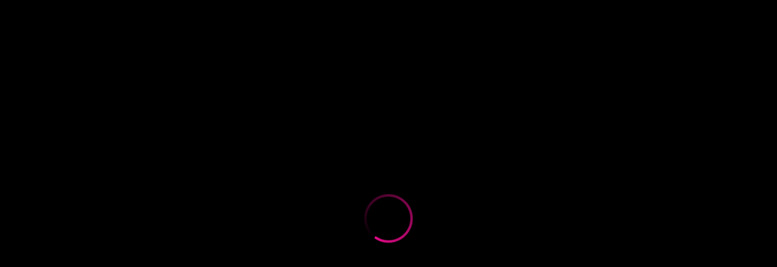

--- FILE ---
content_type: text/html; charset=utf-8
request_url: https://odysseus.ctc.ru/player/137/249852/?autoplay=1
body_size: 3527
content:
<!doctype html><html><head><meta charset="UTF-8"><meta name="viewport" content="width=device-width,initial-scale=1"><meta http-equiv="X-UA-Compatible" content="ie=edge"><title>HTML5 PLAYER</title><link rel="shortcut icon" href="/favicon.ico" type="image/x-icon"><script type="text/javascript">Object.fromEntries||(Object.fromEntries=function(e){return[...e].reduce((e,[r,t])=>(e[r]=t,e),{})})</script><script id="v_vigo_script" async src="https://api.vigo.ru/html5/Vigo.min.js"></script><script async src="https://yastatic.net/pcode/adfox/adfox-cookie-matching.js?owner_id=264443"></script><script type="text/javascript">!function(e,t,c,r,a,n,i){e[a]=e[a]||function(){(e[a].a=e[a].a||[]).push(arguments)},e[a].l=1*new Date,n=t.createElement(c),i=t.getElementsByTagName(c)[0],n.async=1,n.src="https://mc.yandex.ru/metrika/tag.js",i.parentNode.insertBefore(n,i)}(window,document,"script",0,"ym");const YMID= 46840146,WINK_YMID= null;YMID&&ym(YMID,"init",{defer:!1,clickmap:!0,trackLinks:!0,accurateTrackBounce:!0,webvisor:!0,trackHash:!0,triggerEvent:!0}),WINK_YMID&&ym(WINK_YMID,"init",{defer:!1,clickmap:!0,trackLinks:!0,accurateTrackBounce:!0})</script><script type="text/javascript">window.ENV= {"AD_FOX_OWNER_ID":"264443","DEBUG_MODE":false,"NODE_ENV":"production","APP_VERSION":"5.23.0-ya","LOG_LEVEL":"info","SIREN_HOST":"http://siren-app.ctc-prod:8000","WAYLAND_HOST":"http://wayland-app:8000","HORUS_SRC":"https://horus.ctc.ru","INDEXED_DB_LIMIT":3000,"IP":"3.145.210.84","SENTRY_EVENT_RATE":0.1,"SENTRY_DSN":"https://7a542a19e22740ed9f9a315c9a7280c9@sentry.ctcru.tech/2","CDN_HOSTNAME":"//mgf2-cdn-odysseus-static.ctc.ru","FAIRPLAY_CERT_ENDPOINT":"https://odysseus.ctc.ru/cert/fp/ctc.der","YMID":46840146,"WINK_YMID":null,"BE_PUBLIC_ENDPOINT":"https://api.more.tv","APP_STATIC_ENDPOINT":"//static.ctc.ru","LINKED_AUDIO_TRACKS_CONFIG_PATH":"/more/audio_tracks/config.json","WAYLAND_PUBLIC_HOST":"https://wayland.ctc.ru","WAYLAND_CTC_PUBLIC_HOST":"https://wayland.ctc.ru","CONTAINER_PATH":"/siren/files/thumbnails","SIREN_FILE_STORAGE_STATIC_URL":"https://static.ctc.ru"},window.ODYSSEUS_PLAYER_CONFIG= {"config":null,"playlist":null,"features":{"config_source":"WAYLAND_CTC","skin_theme_class":"CTC_LOVE","partner_id":137,"base":{"NEXT_EPISODE":"POSTMESSAGE","PREV_EPISODE":"POSTMESSAGE","SPLASH_SCREEN_VARIATION":null,"SUBSCRIPTION_TITLE":"","SUBSCRIPTION_PREVIEW":"FALSE","AUTOPLAY":"ON","ADV_CACHE_LOOKAHEAD":0,"ADV_CACHE_TIMEOUT":10000,"ADV_MAX_TIMELINE_OFFSET":null,"ADV_PLAY_WAIT_TIMEOUT":10000,"ADV_INTERSECTION_TIMEOUT":"180000","ADV_PAUSE_ROLL_ACTIVATE_TIMEOUT":null,"ADV_START_WARNING":"5000","CONTROLS":true,"DISABLE_BEHOLDER":false,"INFO_BAR_LOGO":false,"LOGO_LINK_TO_HOME":true,"TITLE_LINKS":false,"NEXT_EPISODE_AUTOPLAY":true,"NEXT_EPISODE_AUTOPLAY_SUGGEST":true,"RESTORE_SUBSCRIPTION":false,"SHARING":true,"SHOW_LOGO_CONTROL":false,"SUBSCRIPTION":false,"THUMBNAIL_LOGO":true,"ANDROID_APP_LINK":"","IOS_APP_LINK":"","ALLOW_FULLSCREEN":true,"PAK_FALLBACK_SRC":true,"FORCE_PUID_4":false,"SHOW_AD_NUMBER":true,"SENTRY_ENABLED":false,"TOKEN_UPDATE":false,"FEATURE_COMPLAIN":false,"HORUS_ENABLED":true,"YOUBORA_ENABLED":false,"ALLOW_STANDALONE":null,"AD_PAUSE_BANNER_PARAMS":"","AD_APP_ID":50,"DISCLAIMER_AGE_RESTRICTIONS":null,"TRIAL_SUGGESTION":null,"YA_CREATIVE_CONTROLS":true,"SERVICE_ID":6,"BE_ENDPOINT":"http://ctclove-app.ctclove-prod:80","RIDDLER_ENDPOINT":"https://ctclove.ru/riddler","LEGAL_NOTICES":true},"embedded":{"NEXT_EPISODE":"POSTMESSAGE","PREV_EPISODE":"POSTMESSAGE","SPLASH_SCREEN_VARIATION":null,"SUBSCRIPTION_TITLE":"Смотреть без рекламы","SUBSCRIPTION_PREVIEW":"FALSE","AUTOPLAY":"OFF","ADV_CACHE_LOOKAHEAD":0,"ADV_CACHE_TIMEOUT":10000,"ADV_MAX_TIMELINE_OFFSET":null,"ADV_PLAY_WAIT_TIMEOUT":10000,"ADV_INTERSECTION_TIMEOUT":null,"ADV_PAUSE_ROLL_ACTIVATE_TIMEOUT":null,"ADV_START_WARNING":"5000","CONTROLS":true,"DISABLE_BEHOLDER":false,"INFO_BAR_LOGO":true,"LOGO_LINK_TO_HOME":true,"TITLE_LINKS":true,"NEXT_EPISODE_AUTOPLAY":true,"NEXT_EPISODE_AUTOPLAY_SUGGEST":true,"RESTORE_SUBSCRIPTION":false,"SHARING":true,"SHOW_LOGO_CONTROL":false,"SUBSCRIPTION":false,"THUMBNAIL_LOGO":true,"ANDROID_APP_LINK":"","IOS_APP_LINK":"","ALLOW_FULLSCREEN":true,"PAK_FALLBACK_SRC":true,"FORCE_PUID_4":false,"SHOW_AD_NUMBER":true,"SENTRY_ENABLED":false,"TOKEN_UPDATE":false,"FEATURE_COMPLAIN":false,"HORUS_ENABLED":false,"YOUBORA_ENABLED":false,"ALLOW_STANDALONE":true,"AD_PAUSE_BANNER_PARAMS":"{\"p1\":\"csbtw\",\"p2\":\"fulf\",\"puid3\":\"187680\",\"puid5\":\"[PROJECT_ID]\",\"puid6\":\"[ADFOX_SEASON]\",\"puid8\":\"\",\"puid10\":\"1\",\"puid12\":\"186092\",\"puid13\": \"186102\",\"puid16\":\"[NUM_IN_PROJECT]\"}","AD_APP_ID":154,"DISCLAIMER_AGE_RESTRICTIONS":null,"TRIAL_SUGGESTION":null,"YA_CREATIVE_CONTROLS":true,"SERVICE_ID":6,"BE_ENDPOINT":"http://ctclove-app.ctclove-prod:80","RIDDLER_ENDPOINT":"https://ctclove.ru/riddler","LEGAL_NOTICES":true},"partner_description":"","partner_name":"","id":"5ede5aee80ff5a00196ae535"},"serviceTariffs":null,"trackInfo":{"domain":"ctclove.ru","project":{"title":"Ранетки","canonicalUrl":"/projects/serial/ranetki","morpheusId":9},"season":{"title":"6 Сезон","canonicalUrl":"/projects/serial/ranetki/6_sezon","morpheusId":41},"track":{"title":"46 серия","canonicalUrl":"/projects/serial/ranetki/6_sezon/46_seriya","thumbnailUrl":"/include/share/share.png","morpheusId":16957}},"subscription":null,"mediascopeCounter":null,"experiments":{"EXP_TEST1":{"value":"off","groups":["off","test","experiment"],"distribution":{"control":50,"test":50},"description":"ТЕСТОВЫЙ ЭКСПЕРИМЕНТ 1"},"EXP_TEST2":{"value":"off","groups":["off","test","experiment"],"distribution":{"control":50,"test":50},"description":"ТЕСТОВЫЙ ЭКСПЕРИМЕНТ 2"},"EXP_TEST3":{"value":"off","groups":["off","test","experiment"],"distribution":{"control":50,"test":50},"description":"ТЕСТОВЫЙ ЭМБЕДНЫЙ ЭКСПЕРИМЕНТ 3"},"EXP_TEST4":{"value":"off","groups":["off","test","experiment"],"distribution":{"control":50,"test":50},"description":"ТЕСТОВЫЙ ЭМБЕДНЫЙ ЭКСПЕРИМЕНТ 4"},"EXP_ACTI_73":{"value":"test","groups":["off","test","experiment"],"distribution":{"control":70,"test":30},"description":"[MOREFTACTI-73] изменить сценарий при клике на кнопку смотреть без рекламы (embedded)","embedType":"embedded"},"EXP_ACTI_269":{"value":"off","groups":["off","test","experiment"],"distribution":{"control":70,"test":30},"description":"[MOREFTACTI-269] персонализировать контент лендинга, если пользователь смотрит популярные AVOD проекты"},"EXP_ACTI_357":{"value":"off","groups":["off","test1","test2","test3","experiment"],"distribution":{"control":70,"test1":10,"test2":10,"test3":10},"description":"[odysseus][exp/embd] изменить дизайн кнопки “отключить рекламу” и поменять тексты","embedType":"embedded","partners":[]},"EXP_ACTI_374":{"value":"off","groups":["off","test1","test2","experiment"],"distribution":{"control":70,"test1":15,"test2":15},"description":"[MORREFTACTI-374] триал в подарок на экране плеера","embedType":"embedded"},"EXP_AB_MORE3953":{"description":"[MF-4131] Переделать вопрос \"Продолжить просмотр\"","embedType":"resource","partners":[],"value":"off","groups":["off","test1","test2","experiment"],"distribution":{"control":86,"test1":7,"test2":7}},"EXP_MOREFTACTI_225":{"description":"[MOREFTACTI-225] прерывание просмотра AVOD проекта, имитируя завершения бесплатного периода","embedType":"resource","partners":[],"value":"off","groups":["off","test1","experiment"],"distribution":{"control":95,"test1":5}},"EXP_MOREFTACTI_339":{"value":"off","groups":["off","test","experiment"],"distribution":{"control":90,"test":10},"description":"[MOREFTACTI-339] Ограничение возможностей плеера","embedType":"embedded","partners":[]},"EXP_MOREFTACTI_470":{"description":"[MOREFTACTI_470] - Таймер перед запуском рекламы","embedType":"all","partners":[],"value":"test1","groups":["off","test1","experiment"],"distribution":{"control":50,"test1":50}},"EXP_CTCBI-411":{"description":"отмена таймаута на запуск рекламы в следующем треке","embedType":"resource","partners":[1901],"value":"off","groups":["off","test","experiment"],"distribution":{"control":50,"test":50}}},"settings":{"beholderHostname":"beholder.domashniy.ru"},"nextAnnounce":null,"recommendWidget":null},window.CONTEXT= {"pak_partner_id":"137","pak_track_id":"249852","autoplay":"1"}</script><link href="//mgf2-cdn-odysseus-static.ctc.ru/static/css/vendors.b07fa0ae.css" rel="stylesheet"><link href="//mgf2-cdn-odysseus-static.ctc.ru/static/css/717.60e92e04.css" rel="stylesheet"><link href="//mgf2-cdn-odysseus-static.ctc.ru/static/css/app.3f71f1ee.css" rel="stylesheet"></head><body><div id="root"></div><noscript><div><img src="https://mc.yandex.ru/watch/46840146" style="position:absolute;left:-9999px" alt=""><img src="https://mc.yandex.ru/watch/94271651" style="position:absolute;left:-9999px" alt=""></div></noscript><script defer="defer" src="//mgf2-cdn-odysseus-static.ctc.ru/static/js/vendors.077b7025.player.js"></script><script defer="defer" src="//mgf2-cdn-odysseus-static.ctc.ru/static/js/app.c03b718c.player.js"></script></body></html>

--- FILE ---
content_type: image/svg+xml
request_url: https://mgf2-cdn-odysseus-static.ctc.ru/static/icons/sprite-da9f79be.svg
body_size: 11170
content:
<svg xmlns="http://www.w3.org/2000/svg" xmlns:xlink="http://www.w3.org/1999/xlink"><defs><style>
    .sprite-symbol-usage {display: none;}
    .sprite-symbol-usage:target {display: inline;}
  </style><symbol viewBox="0 0 11 7" id="connection-icon">
    <g fill="#FFF" fill-rule="evenodd">
        <path d="M1.656 3.194c-.078-.064-.15-.117-.216-.18L.39 2c3.112-2.657 7.106-2.581 10 0l-1.2 1.233c-2.5-1.918-5.014-1.913-7.534-.039z" />
        <path d="m8.525 3.855-1.23 1.216c-.556-.322-1.173-.553-1.864-.551a3.387 3.387 0 0 0-1.892.557l-1.2-1.259c1.44-1.413 4.694-1.407 6.186.037zM5.406 6.964 4.364 5.926c.454-.6 1.533-.613 2.117-.019L5.406 6.964z" />
    </g>
</symbol><symbol viewBox="0 0 10 7" id="connection-icon-bad">
    <g fill="#FFF" fill-rule="evenodd">
        <path d="M1.267 3.194c-.078-.064-.151-.117-.216-.18C.7 2.677.352 2.338 0 2 3.113-.657 7.107-.581 10 2L8.8 3.233C6.3 1.315 3.787 1.32 1.267 3.194z" opacity=".2" />
        <path d="m8.136 3.855-1.23 1.216c-.556-.322-1.173-.553-1.864-.551a3.387 3.387 0 0 0-1.892.557l-1.2-1.259c1.439-1.413 4.694-1.407 6.186.037z" opacity=".5" />
        <path d="M5.017 6.964 3.975 5.926c.454-.6 1.533-.613 2.117-.019L5.017 6.964z" />
    </g>
</symbol><symbol viewBox="0 0 14 11" id="connection-icon-reject">
    <g fill="none" fill-opacity=".6" fill-rule="evenodd">
        <g fill="#FFF" fill-rule="nonzero">
            <g>
                <g>
                    <g>
                        <path d="M11.554.397c.293-.218.71-.194.976.073.293.293.293.767 0 1.06l-.724.724c.808.454 1.546 1.02 2.194 1.675L7.007 11 5.04 9.02l-1.51 1.51-.084.073c-.293.218-.71.194-.976-.073-.293-.293-.293-.767 0-1.06l9-9zM7.007 1c.438 0 .87.029 1.292.085L2.711 6.673 0 3.943C1.79 2.125 4.269 1 7.007 1z" transform="translate(-164 -8) translate(-401) translate(565 6) translate(0 2)" />
                    </g>
                </g>
            </g>
        </g>
    </g>
</symbol><symbol viewBox="0 0 56 57" id="error_icon">
    <g fill="none" fill-rule="evenodd">
        <g fill="#8F8F8F" fill-rule="nonzero">
            <g>
                <g>
                    <g>
                        <g>
                            <path d="M38.5 7c3.222 0 5.833 2.612 5.833 5.833v17.5c0 3.222-2.611 5.834-5.833 5.834H5.833C2.612 36.167 0 33.555 0 30.333v-17.5C0 9.612 2.612 7 5.833 7H38.5zm0 3.5H5.833c-1.23 0-2.238.952-2.327 2.16l-.006.173v17.5c0 1.23.952 2.238 2.16 2.327l.173.007H38.5c1.23 0 2.238-.952 2.327-2.16l.006-.174v-17.5c0-1.23-.952-2.238-2.159-2.327L38.5 10.5z" transform="translate(-3410 -2923) translate(3142 2853) translate(86 70.5) translate(182) translate(5.833 9.333)" />
                            <path d="M34.167 0c1.104 0 2 .784 2 1.75 0 .913-.8 1.662-1.818 1.743l-.182.007h-24c-1.105 0-2-.783-2-1.75 0-.913.798-1.662 1.818-1.743L10.167 0h24zM18.479 14.25c.372.87.18 1.88-.484 2.555-.664.674-1.67.88-2.547.52-.875-.358-1.448-1.21-1.448-2.158-.005-1.277 1.022-2.32 2.299-2.333.947-.014 1.808.545 2.18 1.416zm-5.296 12.964c.57-.555 8.95-8.413 19.074-.054.473.399.548 1.102.166 1.59-.21.263-.528.417-.864.417-.255 0-.503-.092-.697-.258-8.562-7.064-15.383-.812-16.09-.125l-.05.05c-.205.211-.486.331-.78.331-.294 0-.576-.12-.78-.331-.435-.44-.438-1.147-.009-1.59zm15.95-14.38c.946-.014 1.807.545 2.18 1.416.371.87.18 1.88-.485 2.555-.663.674-1.67.88-2.546.52-.876-.358-1.449-1.21-1.449-2.158-.005-.615.235-1.205.666-1.643.431-.438 1.019-.686 1.633-.69z" transform="translate(-3410 -2923) translate(3142 2853) translate(86 70.5) translate(182) translate(5.833 9.333)" />
                        </g>
                    </g>
                </g>
            </g>
        </g>
    </g>
</symbol><symbol viewBox="0 0 56 57" id="error_invalid_streams_icon">
    <g fill="none" fill-rule="evenodd">
        <g>
            <g>
                <g>
                    <g>
                        <g>
                            <path fill="#979797" fill-rule="nonzero" d="M25 1.425c.502.291.92.71 1.21 1.212l19.9 34.372c.92 1.59.378 3.623-1.211 4.544-.506.293-1.081.447-1.666.447h-39.8C1.598 42 .11 40.511.11 38.675c0-.585.154-1.16.447-1.666l19.9-34.372c.92-1.59 2.954-2.132 4.543-1.212zm-2.532 4.721L4.605 37c-.277.478-.114 1.09.364 1.366.152.089.325.135.501.135h35.725c.553 0 1-.448 1-1 0-.176-.046-.349-.134-.501L24.199 6.146c-.277-.478-.889-.64-1.367-.364-.15.087-.277.213-.364.364z" transform="translate(-4597 -2486) translate(4329 2416) translate(86 70.5) translate(182) translate(4.667 5.833)" />
                            <path fill="#8F8F8F" d="M23.334 32.667c.96 0 1.75.781 1.75 1.76 0 .98-.79 1.74-1.75 1.74-.982 0-1.75-.761-1.75-1.74 0-.978.768-1.76 1.75-1.76zm0-16.334c1.288 0 2.333 1.072 2.333 2.395v.158c0 .06-.003.119-.006.175l-.816 11.4c-.042.587-.518 1.039-1.09 1.039h-.842c-.573 0-1.048-.452-1.091-1.039l-.815-11.4c-.004-.06-.007-.115-.007-.175v-.158c0-1.323 1.044-2.395 2.333-2.395z" transform="translate(-4597 -2486) translate(4329 2416) translate(86 70.5) translate(182) translate(4.667 5.833)" />
                        </g>
                    </g>
                </g>
            </g>
        </g>
    </g>
</symbol><symbol viewBox="0 0 56 57" id="error_network_icon">
    <g fill="none" fill-rule="evenodd">
        <g>
            <g>
                <g>
                    <g>
                        <g>
                            <path fill="#8F8F8F" d="M26.834 25.667c.96 0 1.75.781 1.75 1.76 0 .98-.79 1.74-1.75 1.74-.982 0-1.75-.761-1.75-1.74 0-.978.768-1.76 1.75-1.76zm0-16.334c1.288 0 2.333 1.072 2.333 2.395v.158c0 .06-.003.119-.006.175l-.816 11.4c-.042.587-.518 1.039-1.09 1.039h-.842c-.573 0-1.048-.452-1.091-1.039l-.815-11.4c-.004-.06-.007-.115-.007-.175v-.158c0-1.323 1.044-2.395 2.333-2.395z" transform="translate(-4597 -2073) translate(4329 1979) translate(86 94.5) translate(182) translate(.583 8.167)" />
                            <path stroke="#979797" stroke-width="3" d="M26.833 1.5c9.577 0 19.133 3.798 25.89 10.71h0L26.865 38.152 2.12 12.365C8.862 5.311 17.276 1.5 26.833 1.5z" transform="translate(-4597 -2073) translate(4329 1979) translate(86 94.5) translate(182) translate(.583 8.167)" />
                        </g>
                    </g>
                </g>
            </g>
        </g>
    </g>
</symbol><symbol viewBox="0 0 56 57" id="error_restriction_icon">
    <g fill="none" fill-rule="evenodd">
        <g stroke="#8F8F8F" stroke-width="3">
            <g>
                <g>
                    <g>
                        <g transform="translate(-2223 -2935) translate(1955 2853) translate(86 82.5) translate(182) translate(7 7)">
                            <circle cx="21" cy="21" r="19.5" />
                            <path d="M3.117 15.457c2.924-.158 4.683.13 5.278.864.892 1.1-2.551 3.203-2.714 5.891-.116 1.924 2.156 1.975 2.156 3.332 0 .905-1.006 2.809-3.019 5.712M23.418 1.92s.908 2.891.908 4.304c0 1.413-8.75 3.963-9.136 6.521-.387 2.558 3.27 4.73 2.533 6.819-.737 2.089-5.27.184-5.895 1.436-.626 1.252-.55 2.302.397 3.205.947.903 4.835.506 5.498 1.216.662.71.009 2.355-.607 3.177-.615.822-2.498 2.29-1.926 2.658.57.367 3.395-.004 4.888-.682 1.492-.678 3.114-1.87 4.248-1.529 1.134.342 1.227 3.631.453 4.789-.775 1.157-1.361 1.474-1.361 2.539 0 .71.454 1.568 1.36 2.576M32.88 6.417c-3.452 3.554-5.178 6.022-5.178 7.404 0 2.072 4.681.366 5.178 1.95.496 1.583-.784 3.614 0 4.062.523.3 2.783.688 6.78 1.167" />
                        </g>
                    </g>
                </g>
            </g>
        </g>
    </g>
</symbol><symbol viewBox="0 0 14 17" id="favorites-rounded-empty">
    <title>Rectangle 2</title>
    <g id="favorites-rounded-empty_Symbols" stroke="none" stroke-width="1" fill-rule="evenodd">
        <g id="favorites-rounded-empty_icons/24/favorites-add-new" transform="translate(-5.000000, -4.000000)" fill-rule="nonzero">
            <path fill="#fff" d="M16,4 C17.6568542,4 19,5.34314575 19,7 L19,19.4352288 C19,20.2636559 18.3284271,20.9352288 17.5,20.9352288 C17.2423947,20.9352288 16.9891306,20.868886 16.7646081,20.7425921 L12.4902612,18.3382719 C12.1858477,18.1670393 11.8141523,18.1670393 11.5097388,18.3382719 L7.23539186,20.7425921 C6.51335504,21.1487378 5.5987824,20.8926574 5.19263669,20.1706206 C5.06634281,19.9460982 5,19.6928341 5,19.4352288 L5,7 C5,5.34314575 6.34314575,4 8,4 L16,4 Z M16,6 L8,6 C7.44771525,6 7,6.44771525 7,7 L7,18.579 L10.5292163,16.5951209 C11.3815742,16.1156695 12.409762,16.0837061 13.2855639,16.4992306 L13.4707837,16.5951209 L17,18.58 L17,7 C17,6.48716416 16.6139598,6.06449284 16.1166211,6.00672773 L16,6 Z" id="favorites-rounded-empty_Rectangle" />
        </g>
    </g>
</symbol><symbol viewBox="0 0 14 17" id="favorites-rounded-filled">
    <title>Rectangle</title>
    <g id="favorites-rounded-filled_Symbols" stroke="none" stroke-width="1" fill-rule="evenodd">
        <g id="favorites-rounded-filled_icons/24/favorites-added-new" transform="translate(-5.000000, -4.000000)">
            <path fill="#fff" d="M8,4 L16,4 C17.6568542,4 19,5.34314575 19,7 L19,19.4352288 C19,20.2636559 18.3284271,20.9352288 17.5,20.9352288 C17.2423947,20.9352288 16.9891306,20.868886 16.7646081,20.7425921 L12.4902612,18.3382719 C12.1858477,18.1670393 11.8141523,18.1670393 11.5097388,18.3382719 L7.23539186,20.7425921 C6.51335504,21.1487378 5.5987824,20.8926574 5.19263669,20.1706206 C5.06634281,19.9460982 5,19.6928341 5,19.4352288 L5,7 C5,5.34314575 6.34314575,4 8,4 Z" id="favorites-rounded-filled_Rectangle" />
        </g>
    </g>
</symbol><symbol viewBox="0 0 40 40" id="icons-24-adult-icon">
    <g fill="none" fill-rule="evenodd">
        <g fill="#979797" fill-rule="nonzero">
            <path d="M785 213c2.463 0 4.822.445 7.001 1.26v3.244c-2.135-.966-4.505-1.504-7.001-1.504-9.389 0-17 7.611-17 17s7.611 17 17 17 17-7.611 17-17c0-2.495-.538-4.865-1.503-7h3.244c.814 2.179 1.259 4.537 1.259 7 0 11.046-8.954 20-20 20s-20-8.954-20-20 8.954-20 20-20zm3.65 12.914c3.528 0 5.526 1.458 5.526 3.618 0 1.242-.522 2.034-1.674 2.52 1.422.738 2.07 1.674 2.07 3.114 0 2.52-2.124 4.176-5.922 4.176-3.798 0-5.904-1.656-5.904-4.176 0-1.44.648-2.376 2.07-3.114-1.152-.486-1.674-1.278-1.674-2.52 0-2.178 1.98-3.618 5.508-3.618zm-7.892.342V239h-3.078v-8.478h-3.456v-2.124h.288c2.088 0 3.186-.594 3.528-2.142h2.718zm7.892 7.254c-1.728 0-2.664.576-2.664 1.602 0 1.026.918 1.548 2.664 1.548s2.664-.522 2.664-1.548c0-1.008-.936-1.602-2.664-1.602zm0-4.986c-1.548 0-2.358.486-2.358 1.368 0 .864.828 1.368 2.358 1.368 1.548 0 2.358-.504 2.358-1.368 0-.882-.81-1.368-2.358-1.368zm11.629-14.69v3.944h3.825v2.261h-3.825V224h-2.329v-3.961h-3.825v-2.261h3.825v-3.944h2.329z" transform="translate(-765 -387) translate(0 174)" />
        </g>
    </g>
</symbol><symbol viewBox="0 0 24 24" id="icons-24-alert">
    <path d="M12 3a9 9 0 0 1 9 9 9 9 0 0 1-9 9 9 9 0 0 1-9-9 9 9 0 0 1 9-9zm0 1.5a7.5 7.5 0 1 0 0 15 7.5 7.5 0 0 0 0-15zM12 15a1 1 0 1 1 0 2 1 1 0 0 1 0-2zm0-8c.265 0 .52.123.707.342.156.182.256.418.284.671l.009.154v4.666c0 .31-.105.606-.293.825A.934.934 0 0 1 12 14a.934.934 0 0 1-.707-.342 1.25 1.25 0 0 1-.284-.671L11 12.833V8.167c0-.31.105-.606.293-.825A.934.934 0 0 1 12 7z" fill="#FFF" fill-rule="evenodd" />
</symbol><symbol viewBox="0 0 24 24" id="icons-24-cross">
    <defs>
        <path d="M1.707.293A1 1 0 0 0 .293 1.707L6.586 8 .293 14.293a1 1 0 1 0 1.414 1.414L8 9.414l6.293 6.293a1 1 0 0 0 1.414-1.414L9.414 8l6.293-6.293A1 1 0 0 0 14.293.293L8 6.586 1.707.293z" id="icons-24-cross_fwyetbfa9a" />
    </defs>
    <use fill-opacity=".87" fill="#FFF" xlink:href="#icons-24-cross_fwyetbfa9a" transform="translate(4 4)" fill-rule="evenodd" />
</symbol><symbol viewBox="0 0 16 16" id="icons-24-embed-code">
    <defs>
        <path d="m9.17 1.963.326.073a.5.5 0 0 1 .38.596l-2.45 11.024a.5.5 0 0 1-.597.38l-.326-.073a.5.5 0 0 1-.38-.596l2.45-11.024a.5.5 0 0 1 .597-.38zM4.526 5.125a.5.5 0 0 1 .703.078l.209.26.05.076a.5.5 0 0 1-.128.627L3.067 8 5.36 9.834l.065.062a.5.5 0 0 1 .013.64l-.209.26a.5.5 0 0 1-.703.079L1.583 8.521a.667.667 0 0 1 0-1.042zm6.245.078a.5.5 0 0 1 .703-.078l2.943 2.354a.667.667 0 0 1 0 1.042l-2.943 2.354a.5.5 0 0 1-.703-.078l-.209-.26-.05-.076a.5.5 0 0 1 .128-.627L12.933 8 10.64 6.166l-.065-.062a.5.5 0 0 1-.013-.64z" id="icons-24-embed-code_ws930uzs0a" />
    </defs>
    <g fill="none" fill-rule="evenodd">
        
        <use fill="#FFF" fill-rule="nonzero" xlink:href="#icons-24-embed-code_ws930uzs0a" />
        <g mask="url(#icons-24-embed-code_4bcwodj99b)" fill="#FFF">
            <path d="M0 0h16v16H0z" />
        </g>
    </g>
</symbol><mask id="icons-24-embed-code_4bcwodj99b" fill="#fff">
            <use xlink:href="#icons-24-embed-code_ws930uzs0a" />
        </mask><symbol viewBox="0 0 24 24" id="icons-24-favorites-simple-add">
    <path d="M19 2.037a1 1 0 0 1 .993.883l.007.117v17.386a1 1 0 0 1-1.34.94l-.107-.046-6.139-3.07a.926.926 0 0 0-.714-.047l-.114.048-6.139 3.069a1 1 0 0 1-1.44-.778L4 20.423V3.037a1 1 0 0 1 .883-.993L5 2.037h14zm-2 3H7v12.149l3.244-1.622.183-.083.114-.048.188-.072a3.926 3.926 0 0 1 2.807.102l.22.101L17 17.187V5.037z" fill="#FFF" fill-rule="nonzero" opacity="1" />
</symbol><symbol viewBox="0 0 24 24" id="icons-24-favorites-simple-added">
    <defs>
        <path d="M15 0a1 1 0 0 1 .993.883L16 1v17.386a1 1 0 0 1-1.34.94l-.107-.046-6.139-3.07a.926.926 0 0 0-.714-.047l-.114.048-6.139 3.069a1 1 0 0 1-1.44-.778L0 18.386V1A1 1 0 0 1 .883.007L1 0h14z" id="icons-24-favorites-simple-added_a" />
    </defs>
    <use fill="#FFF" xlink:href="#icons-24-favorites-simple-added_a" transform="translate(4 2.037)" fill-rule="evenodd" />
</symbol><symbol viewBox="0 0 24 24" id="icons-24-hotkeys">
    <path d="M14 12a1 1 0 0 1 1 1v4a1 1 0 0 1-1 1h-4a1 1 0 0 1-1-1v-4a1 1 0 0 1 1-1h4zm-7 0a1 1 0 0 1 1 1v4a1 1 0 0 1-1 1H3a1 1 0 0 1-1-1v-4a1 1 0 0 1 1-1h4zm14 0a1 1 0 0 1 1 1v4a1 1 0 0 1-1 1h-4a1 1 0 0 1-1-1v-4a1 1 0 0 1 1-1h4zm-7-7a1 1 0 0 1 1 1v4a1 1 0 0 1-1 1h-4a1 1 0 0 1-1-1V6a1 1 0 0 1 1-1h4z" fill="#FFF" fill-rule="nonzero" />
</symbol><symbol viewBox="0 0 24 24" id="icons-24-hotkeys-rewind-backward">
    <path d="M8.868 5.227a1 1 0 0 0-1.364-.371L3.518 7.134a1 1 0 0 0 0 1.737l3.986 2.278A1 1 0 0 0 9 10.281V9.145l3.504 2.004a1 1 0 0 0 .366.124l.13.008a1 1 0 0 0 1-1v-.78l1 .001c2.026 0 3.502 1.506 3.502 3.498 0 1.926-1.38 3.399-3.301 3.495L15 16.5H9.995a1.5 1.5 0 0 0-.144 2.993l.144.007H15c3.696 0 6.502-2.864 6.502-6.5 0-3.556-2.686-6.373-6.262-6.494L15 6.502h-1v-.778a1 1 0 0 0-.075-.38l-.057-.117a1 1 0 0 0-1.364-.371L9 6.859V5.724a1 1 0 0 0-.075-.38z" fill-rule="nonzero" fill="#FFF" />
</symbol><symbol viewBox="0 0 24 24" id="icons-24-hotkeys-rewind-forward">
    <path d="M15.132 5.227a1 1 0 0 1 1.364-.371l3.986 2.278a1 1 0 0 1 0 1.737l-3.986 2.278A1 1 0 0 1 15 10.281V9.145l-3.504 2.004a1 1 0 0 1-.366.124l-.13.008a1 1 0 0 1-1-1v-.78l-1 .001c-2.026 0-3.502 1.506-3.502 3.498 0 1.926 1.38 3.399 3.301 3.495L9 16.5h5.005a1.5 1.5 0 0 1 .144 2.993l-.144.007H9c-3.696 0-6.502-2.864-6.502-6.5 0-3.556 2.686-6.373 6.262-6.494L9 6.502h1v-.778a1 1 0 0 1 .075-.38l.057-.117a1 1 0 0 1 1.364-.371L15 6.859V5.724a1 1 0 0 1 .075-.38z" fill-rule="nonzero" fill="#FFF" />
</symbol><symbol viewBox="0 0 24 24" id="icons-24-more-vertical">
    <defs>
        <path d="M2 14a2 2 0 1 1 0 4 2 2 0 0 1 0-4zm0-7a2 2 0 1 1 0 4 2 2 0 0 1 0-4zm0-7a2 2 0 1 1 0 4 2 2 0 0 1 0-4z" id="icons-24-more-vertical_a" />
    </defs>
    <use fill="#FFF" fill-rule="nonzero" xlink:href="#icons-24-more-vertical_a" transform="translate(10 3)" />
</symbol><symbol viewBox="0 0 24 24" id="icons-24-pip">
    <path d="M19 4a3 3 0 0 1 3 3v10a3 3 0 0 1-3 3H5a3 3 0 0 1-3-3V7a3 3 0 0 1 3-3h14zm0 2H5a1 1 0 0 0-.993.883L4 7v10a1 1 0 0 0 .883.993L5 18h14a1 1 0 0 0 .993-.883L20 17V7a1 1 0 0 0-.883-.993L19 6zm-8 2h6a1 1 0 0 1 1 1v3a1 1 0 0 1-1 1h-6a1 1 0 0 1-1-1V9a1 1 0 0 1 1-1z" fill="#FFF" fill-rule="nonzero" opacity=".87" />
</symbol><symbol viewBox="0 0 16 16" id="icons-24-share">
    <defs>
        <path d="M2 8c0 1.103.897 2 2 2 .53 0 1.008-.21 1.366-.547l3.994 2.283c-.012.087-.027.173-.027.264 0 1.103.898 2 2 2 1.103 0 2-.897 2-2s-.897-2-2-2c-.529 0-1.008.21-1.366.547L5.973 8.265C5.985 8.177 6 8.09 6 8c0-.09-.015-.177-.027-.265l3.994-2.282c.358.337.837.547 1.366.547 1.103 0 2-.897 2-2s-.897-2-2-2c-1.102 0-2 .897-2 2 0 .09.015.177.027.265L5.366 6.547A1.988 1.988 0 0 0 4 6c-1.103 0-2 .897-2 2z" id="icons-24-share_9xuqljyita" />
    </defs>
    <g fill="none" fill-rule="evenodd">
        
        <use fill="#FFF" fill-rule="nonzero" xlink:href="#icons-24-share_9xuqljyita" />
        <g mask="url(#icons-24-share_ttkqqlr8cb)" fill="#FFF">
            <path d="M0 0h16v16H0z" />
        </g>
    </g>
</symbol><mask id="icons-24-share_ttkqqlr8cb" fill="#fff">
            <use xlink:href="#icons-24-share_9xuqljyita" />
        </mask><symbol viewBox="0 0 24 24" id="icons-24-subtitles">
    <path d="M19 4a3 3 0 0 1 3 3v10a3 3 0 0 1-3 3H5a3 3 0 0 1-3-3V7a3 3 0 0 1 3-3h14zm0 2H5a1 1 0 0 0-.993.883L4 7v10a1 1 0 0 0 .883.993L5 18h14a1 1 0 0 0 .993-.883L20 17V7a1 1 0 0 0-.883-.993L19 6zm-2 8a1 1 0 0 1 .117 1.993L17 16h-1a1 1 0 0 1-.117-1.993L16 14h1zm-4 0a1 1 0 0 1 .117 1.993L13 16H7a1 1 0 0 1-.117-1.993L7 14h6zm4-3a1 1 0 0 1 .117 1.993L17 13h-6a1 1 0 0 1-.117-1.993L11 11h6zm-9 0a1 1 0 0 1 .117 1.993L8 13H7a1 1 0 0 1-.117-1.993L7 11h1z" fill="#FFF" fill-rule="nonzero" />
</symbol><symbol viewBox="0 0 24 24" id="icons-app-player-fullscreen-off">
    <path d="M4 16h4v4c0 .55.45 1 1 1s1-.45 1-1v-5c0-.55-.45-1-1-1H4c-.55 0-1 .45-1 1s.45 1 1 1zm4-8H4c-.55 0-1 .45-1 1s.45 1 1 1h5c.55 0 1-.45 1-1V4c0-.55-.45-1-1-1s-1 .45-1 1v4zm7 13c.55 0 1-.45 1-1v-4h4c.55 0 1-.45 1-1s-.45-1-1-1h-5c-.55 0-1 .45-1 1v5c0 .55.45 1 1 1zm1-13V4c0-.55-.45-1-1-1s-1 .45-1 1v5c0 .55.45 1 1 1h5c.55 0 1-.45 1-1s-.45-1-1-1h-4z" fill="#FFF" fill-rule="nonzero" />
</symbol><symbol viewBox="0 0 24 24" id="icons-app-player-fullscreen-on">
    <path d="M20 14a1 1 0 0 1 .997.925L21 15v5a1 1 0 0 1-.925.997L20 21h-5a1 1 0 0 1-.075-1.997L15 19h4v-4a1 1 0 0 1 1-1zM4 14a1 1 0 0 1 .997.925L5 15v4h4a1 1 0 0 1 .075 1.997L9 21H4a1 1 0 0 1-.997-.925L3 20v-5a1 1 0 0 1 1-1zM9 3a1 1 0 0 1 .075 1.997L9 5H5v4a1 1 0 0 1-1.997.075L3 9V4a1 1 0 0 1 .925-.997L4 3h5zm11 0a1 1 0 0 1 .997.925L21 4v5a1 1 0 0 1-1.997.075L19 9V5h-4a1 1 0 0 1-.075-1.997L15 3h5z" fill="#FFF" fill-rule="nonzero" />
</symbol><symbol viewBox="0 0 16 16" id="icons-app-player-playback-speed">
    <g fill="#FFF" fill-rule="nonzero">
        <path d="M7.333 13.292v1.342a6.636 6.636 0 0 1-3.552-1.472l.949-.949c.737.574 1.63.958 2.603 1.08zM14.667 8a6.668 6.668 0 0 1-6 6.634v-1.342a5.334 5.334 0 0 0 0-10.584V1.366c3.369.335 6 3.177 6 6.634zm-10.88 3.27-.949.95a6.636 6.636 0 0 1-1.472-3.553h1.342a5.307 5.307 0 0 0 1.079 2.603zm-.949-7.49.949.95a5.307 5.307 0 0 0-1.08 2.603h-1.34a6.636 6.636 0 0 1 1.471-3.552zm4.496-2.414v1.342A5.307 5.307 0 0 0 4.73 3.787l-.95-.949a6.636 6.636 0 0 1 3.554-1.472z" />
        <path d="m7.262 10.226 2.637-1.724a.6.6 0 0 0 0-1.004L7.262 5.774a.6.6 0 0 0-.929.502v3.448a.6.6 0 0 0 .929.502z" />
    </g>
</symbol><symbol viewBox="0 0 24 24" id="icons-app-player-settings">
    <path d="M13.405 1a2 2 0 0 1 1.944 1.53l.021.1.075.4.077.03a9.596 9.596 0 0 1 2.256 1.264l.206.16.059.048.387-.135a2 2 0 0 1 2.246.661l.06.083.09.142 1.406 2.435a2 2 0 0 1-.351 2.447l-.08.071-.304.261.041.273c.023.18.041.362.054.544l.016.274.009.412c0 .332-.017.663-.051.99l-.029.245-.041.269.303.26a2 2 0 0 1 .551 2.271l-.043.098-.078.149-1.405 2.435a2 2 0 0 1-2.299.918l-.098-.032-.385-.136-.058.05a9.604 9.604 0 0 1-2.221 1.325l-.24.098-.078.029-.075.4a2 2 0 0 1-1.708 1.614l-.098.01-.16.007h-2.809a2 2 0 0 1-1.944-1.53l-.021-.1-.076-.401-.076-.029a9.596 9.596 0 0 1-2.256-1.264l-.206-.16-.06-.049-.386.136a2 2 0 0 1-2.246-.661l-.06-.083-.09-.142-1.406-2.435a2 2 0 0 1 .351-2.447l.08-.071.303-.262-.04-.272a9.643 9.643 0 0 1-.054-.544l-.016-.274L2.383 12c0-.31.015-.619.045-.925l.034-.305.04-.273-.304-.26a2 2 0 0 1-.551-2.272l.043-.098.078-.15 1.406-2.434a2 2 0 0 1 2.298-.918l.098.032.386.135.06-.049a9.604 9.604 0 0 1 2.221-1.325l.24-.098.077-.03.076-.4a2 2 0 0 1 1.708-1.613l.098-.01.16-.007h2.809zm0 2h-2.81l-.298 1.584-.3.075a7.608 7.608 0 0 0-3.423 2.009l-.145.151-1.523-.536L3.5 8.718l1.218 1.044-.087.305a7.64 7.64 0 0 0 .019 3.934l.068.237L3.5 15.282l1.406 2.435 1.523-.536.208.215a7.605 7.605 0 0 0 3.45 1.969l.21.051.298 1.584h2.81l.298-1.584.3-.075a7.608 7.608 0 0 0 3.423-2.009l.145-.151 1.521.536 1.405-2.435-1.218-1.044.088-.305a7.64 7.64 0 0 0-.016-3.934l-.069-.237L20.5 8.718l-1.406-2.435-1.523.536-.208-.215a7.605 7.605 0 0 0-3.45-1.969l-.21-.051L13.405 3zM12 8a4 4 0 1 1 0 8 4 4 0 0 1 0-8zm0 2a2 2 0 1 0 0 4 2 2 0 0 0 0-4z" fill="#FFF" fill-rule="nonzero" />
</symbol><symbol viewBox="0 0 24 24" id="icons-app-player-volume-off">
    <title>3AB8861A-CBA1-4502-BC9A-B4E0801A1083</title>
    <g id="icons-app-player-volume-off_web-player-(актуализация-2021.08:-новая-страница-проекта-и-стиль-кнопок)" stroke="none" stroke-width="1" fill="none" fill-rule="evenodd">
        <g id="icons-app-player-volume-off_web-player-player-skin.-icon-pack" transform="translate(-291.000000, -1129.000000)" fill="#FFFFFF">
            <g id="icons-app-player-volume-off_icons/app-player/volume-off" transform="translate(291.000000, 1129.000000)">
                <g id="icons-app-player-volume-off_volume-off" transform="translate(0.000000, 2.500000)">
                    <path d="M6.032,4.878 L13.636,12.494 L13.6363636,16.3439506 C13.6363636,17.280923 12.6344697,17.8097446 11.8308673,17.304584 L11.7272727,17.2327782 L7.72727273,14.1218815 L4.18181818,14.1218815 C3.45454545,14.1218815 3,13.6774677 3,12.9664056 L3,12.9664056 L3,6.03359444 C3,5.32253234 3.45454545,4.87811852 4.18181818,4.87811852 L4.18181818,4.87811852 L6.032,4.878 Z M11.7272727,1.7672218 C12.4545455,1.14504245 13.6363636,1.67833903 13.6363636,2.65604943 L13.6363636,2.65604943 L13.636,9.846 L8.229,4.488 Z" id="icons-app-player-volume-off_Combined-Shape" />
                    <path d="M1.54544971,0.350063977 L18.7272732,17.378268 C19.0909089,17.7386529 19.0909089,18.3693264 18.7272732,18.7297113 C18.3636375,19.0900962 17.727275,19.0900962 17.3636393,18.7297113 L0.272724735,1.61141109 C-0.0909082449,1.2510262 -0.0909082449,0.620352644 0.272724735,0.259967755 C0.545451515,-0.100418035 1.181814,-0.100418035 1.54544971,0.350063977 Z" id="icons-app-player-volume-off_Path" />
                </g>
            </g>
        </g>
    </g>
</symbol><symbol viewBox="0 0 24 24" id="icons-app-player-volume-on-high">
    <title>BC1151E2-0E9B-4A38-959D-26B41F7FDA2A</title>
    <g id="icons-app-player-volume-on-high_web-player-(актуализация-2021.08:-новая-страница-проекта-и-стиль-кнопок)" stroke="none" stroke-width="1" fill="none" fill-rule="evenodd">
        <g id="icons-app-player-volume-on-high_web-player-player-skin.-icon-pack" transform="translate(-427.000000, -1129.000000)" fill="#FFFFFF" fill-rule="nonzero">
            <g id="icons-app-player-volume-on-high_icons/web-player/sound-on-high" transform="translate(427.000000, 1129.000000)">
                <g id="icons-app-player-volume-on-high_volume-on" transform="translate(3.000000, 4.000000)">
                    <path d="M8.72727273,0.267221798 L4.72727273,3.37811852 L1.18181818,3.37811852 C0.454545455,3.37811852 0,3.82253234 0,4.53359444 L0,11.4664056 C0,12.1774677 0.454545455,12.6218815 1.18181818,12.6218815 L4.72727273,12.6218815 L8.72727273,15.7327782 C9.54545455,16.3549575 10.6363636,15.821661 10.6363636,14.8439506 L10.6363636,1.15604943 C10.6363636,0.178339034 9.45454545,-0.354957547 8.72727273,0.267221798 Z M16.6363636,7.99997778 C16.6363636,9.24433647 16.1818182,10.3998124 15.4545455,11.4664056 C15.0909091,11.9108194 15.0909091,12.6218815 15.5454545,12.9774125 C16,13.4218264 16.8181818,13.4218264 17.2727273,12.9774125 L17.3636364,12.8885298 C18.4545455,11.4664056 19,9.77763305 19,7.99997778 C19,6.13348419 18.3636364,4.53359444 17.3636364,3.11147023 C17,2.57817365 16.1818182,2.48929088 15.6363636,2.9337047 C15.6363636,2.9337047 16,2.57817365 15.5454545,3.02258747 C15.0909091,3.46700128 15.0909091,4.08918063 15.4545455,4.53359444 C16.0909091,5.60018761 16.6363636,6.75561909 16.6363636,7.99997778 Z M13,5.42242208 L12.9090909,5.51129595 C12.1818182,6.22232251 11.8181818,7.02226738 11.8181818,7.91109502 C11.8181818,8.79992265 12.1818182,9.68875029 12.9090909,10.3109296 L13,10.3998124 C13.7272727,9.77763305 14.1818182,8.88880541 14.1818182,7.82221225 C14.1818182,6.93338462 13.7272727,6.04460142 13,5.42242208 Z" id="icons-app-player-volume-on-high_Shape" />
                </g>
            </g>
        </g>
    </g>
</symbol><symbol viewBox="0 0 40 40" id="icons-web-player-control-backward-m">
    <g fill="none" fill-rule="evenodd">
        <g stroke="#FFF" stroke-linecap="round">
            <path d="M8.686 4.4H20c8.837 0 16 7.163 16 16s-7.163 16-16 16-16-7.163-16-16" stroke-width="2" />
            <path d="m11.942 6.771-4.74-2.37v-.002l4.74-2.37a.04.04 0 0 1 .058.036v4.67a.04.04 0 0 1-.058.036zM16.742 6.771l-4.74-2.37v-.002l4.74-2.37a.04.04 0 0 1 .058.036v4.67a.04.04 0 0 1-.058.036z" stroke-width="1.6" fill="#FFF" />
        </g>
    </g>
</symbol><symbol viewBox="0 0 40 40" id="icons-web-player-control-forward-m">
    <g fill="none" fill-rule="evenodd">
        <g stroke="#FFF" stroke-linecap="round">
            <path d="M31.314 4.4H20c-8.837 0-16 7.163-16 16s7.163 16 16 16 16-7.163 16-16" stroke-width="2" />
            <path d="m28.058 6.771 4.74-2.37v-.002l-4.74-2.37a.04.04 0 0 0-.058.036v4.67a.04.04 0 0 0 .058.036zM23.258 6.771l4.74-2.37v-.002l-4.74-2.37a.04.04 0 0 0-.058.036v4.67a.04.04 0 0 0 .058.036z" stroke-width="1.6" fill="#FFF" />
        </g>
    </g>
</symbol><symbol viewBox="0 0 40 40" id="icons-web-player-control-pause-m">
    <g fill="#FFF" fill-rule="evenodd">
        <path d="M6.564 0h5.872c.892 0 1.215.093 1.54.267.327.174.583.43.757.756.174.326.267.65.267 1.54v34.873c0 .892-.093 1.215-.267 1.54-.174.327-.43.583-.756.757-.326.174-.65.267-1.54.267H6.563c-.892 0-1.215-.093-1.54-.267a1.817 1.817 0 0 1-.757-.756c-.174-.326-.267-.65-.267-1.54V2.563c0-.892.093-1.215.267-1.54.174-.327.43-.583.756-.757C5.35.093 5.673 0 6.563 0zM27.564 0h5.872c.892 0 1.215.093 1.54.267.327.174.583.43.757.756.174.326.267.65.267 1.54v34.873c0 .892-.093 1.215-.267 1.54-.174.327-.43.583-.756.757-.326.174-.65.267-1.54.267h-5.873c-.892 0-1.215-.093-1.54-.267a1.817 1.817 0 0 1-.757-.756c-.174-.326-.267-.65-.267-1.54V2.563c0-.892.093-1.215.267-1.54.174-.327.43-.583.756-.757.326-.174.65-.267 1.54-.267z" />
    </g>
</symbol><symbol viewBox="0 0 24 24" id="icons-web-player-sound-on-high">
    <title>15703E82-9FEA-4C70-ACEE-0DF197D3EADB</title>
    <g id="icons-web-player-sound-on-high_web-player-(актуализация-2021.08:-новая-страница-проекта-и-стиль-кнопок)" stroke="none" stroke-width="1" fill="none" fill-rule="evenodd">
        <g id="icons-web-player-sound-on-high_web-player-player-skin.-icon-pack" transform="translate(-427.000000, -1129.000000)" fill="#FFFFFF" fill-rule="nonzero">
            <g id="icons-web-player-sound-on-high_icons/web-player/sound-on-high" transform="translate(427.000000, 1129.000000)">
                <g id="icons-web-player-sound-on-high_volume-on" transform="translate(3.000000, 4.000000)">
                    <path d="M8.72727273,0.267221798 L4.72727273,3.37811852 L1.18181818,3.37811852 C0.454545455,3.37811852 0,3.82253234 0,4.53359444 L0,11.4664056 C0,12.1774677 0.454545455,12.6218815 1.18181818,12.6218815 L4.72727273,12.6218815 L8.72727273,15.7327782 C9.54545455,16.3549575 10.6363636,15.821661 10.6363636,14.8439506 L10.6363636,1.15604943 C10.6363636,0.178339034 9.45454545,-0.354957547 8.72727273,0.267221798 Z M16.6363636,7.99997778 C16.6363636,9.24433647 16.1818182,10.3998124 15.4545455,11.4664056 C15.0909091,11.9108194 15.0909091,12.6218815 15.5454545,12.9774125 C16,13.4218264 16.8181818,13.4218264 17.2727273,12.9774125 L17.3636364,12.8885298 C18.4545455,11.4664056 19,9.77763305 19,7.99997778 C19,6.13348419 18.3636364,4.53359444 17.3636364,3.11147023 C17,2.57817365 16.1818182,2.48929088 15.6363636,2.9337047 C15.6363636,2.9337047 16,2.57817365 15.5454545,3.02258747 C15.0909091,3.46700128 15.0909091,4.08918063 15.4545455,4.53359444 C16.0909091,5.60018761 16.6363636,6.75561909 16.6363636,7.99997778 Z M13,5.42242208 L12.9090909,5.51129595 C12.1818182,6.22232251 11.8181818,7.02226738 11.8181818,7.91109502 C11.8181818,8.79992265 12.1818182,9.68875029 12.9090909,10.3109296 L13,10.3998124 C13.7272727,9.77763305 14.1818182,8.88880541 14.1818182,7.82221225 C14.1818182,6.93338462 13.7272727,6.04460142 13,5.42242208 Z" id="icons-web-player-sound-on-high_Shape" />
                </g>
            </g>
        </g>
    </g>
</symbol><symbol viewBox="0 0 24 24" id="icons-web-player-sound-on-low">
    <title>6AE833BF-7222-403B-B6B8-0707FF183F2B</title>
    <g id="icons-web-player-sound-on-low_web-player-(актуализация-2021.08:-новая-страница-проекта-и-стиль-кнопок)" stroke="none" stroke-width="1" fill="none" fill-rule="evenodd">
        <g id="icons-web-player-sound-on-low_web-player-player-skin.-icon-pack" transform="translate(-359.000000, -1129.000000)" fill="#FFFFFF" fill-rule="nonzero">
            <g id="icons-web-player-sound-on-low_icons/web-player/sound-on-low" transform="translate(359.000000, 1129.000000)">
                <g id="icons-web-player-sound-on-low_volume-on" transform="translate(3.000000, 4.000000)">
                    <path d="M8.72727273,0.267221798 L4.72727273,3.37811852 L1.18181818,3.37811852 C0.454545455,3.37811852 0,3.82253234 0,4.53359444 L0,11.4664056 C0,12.1774677 0.454545455,12.6218815 1.18181818,12.6218815 L4.72727273,12.6218815 L8.72727273,15.7327782 C9.54545455,16.3549575 10.6363636,15.821661 10.6363636,14.8439506 L10.6363636,1.15604943 C10.6363636,0.178339034 9.45454545,-0.354957547 8.72727273,0.267221798 Z M13,5.42242208 L12.9090909,5.51129595 C12.1818182,6.22232251 11.8181818,7.02226738 11.8181818,7.91109502 C11.8181818,8.79992265 12.1818182,9.68875029 12.9090909,10.3109296 L13,10.3998124 C13.7272727,9.77763305 14.1818182,8.88880541 14.1818182,7.82221225 C14.1818182,6.93338462 13.7272727,6.04460142 13,5.42242208 Z" id="icons-web-player-sound-on-low_Shape" />
                </g>
            </g>
        </g>
    </g>
</symbol><symbol viewBox="0 0 104 78" id="shuffle-grey">
    <defs>
        
    </defs>
    <g fill-rule="nonzero" fill="none">
        <g fill="#C6C6C6">
            <path d="M88.109 70.72c1.829 0 3.311-1.504 3.311-3.36 0-1.856-1.482-3.36-3.311-3.36-8.834 0-15.967-2.701-22.512-8.014l-.345-.282-.51-.425-.334-.285-.496-.43-.328-.29-.324-.293-.323-.296-.32-.3-.32-.304-.32-.308-.318-.314-.477-.48-.32-.327-.32-.334-.32-.34-.323-.348-.488-.536-.33-.367-.331-.376-.505-.582-.341-.4-.346-.41-.35-.42-.356-.431-.73-.897-.563-.705-.58-.734-.596-.764-.615-.796-.635-.829-.879-1.16-1.156-1.54-1.481-1.991-1.556-2.099-.744-.996-1.186-1.577-.905-1.188-.868-1.128-.629-.808-.41-.522-.6-.758-.587-.729-.573-.702-.561-.677-.55-.653-.362-.423-.358-.413-.354-.404-.527-.59-.348-.382-.346-.376-.345-.368-.344-.361-.514-.53-.343-.346-.344-.341-.344-.336-.345-.332-.522-.49-.35-.322-.353-.32-.356-.317-.36-.315-.363-.313-.368-.312-.372-.311-.378-.311a70.837 70.837 0 0 0-.191-.156C24.276 11.25 15.699 8 5.311 8 3.484 8 2 9.504 2 11.36c0 1.856 1.483 3.36 3.312 3.36 8.834 0 15.966 2.701 22.511 8.014l.345.282.51.425.335.285.496.43.327.29.325.293.322.296.321.3.32.304.319.308.318.314.478.48.319.327.32.334.32.34.324.348.488.536.329.367.332.376.504.582.342.4.345.41.351.42.356.431.729.897.564.705.579.734.596.764.615.796.635.829.88 1.16 1.156 1.54 1.738 2.339 1.298 1.75.745.997L47.29 45.7l.904 1.188.868 1.128.63.808.409.522.601.758.587.729.573.702.56.677.55.653.362.423.358.413.355.404.526.59.348.382.347.376.344.368.344.361.515.53.343.346.343.341.344.336.346.332.521.49.35.322.353.32.356.317.36.315.363.313.368.312.373.311.377.311.191.156c7.686 6.237 16.263 9.486 26.65 9.486z" />
            <path d="M101.29 65.915a1.312 1.312 0 0 1 0 2.33L82.33 77.862a1.27 1.27 0 0 1-.574.138c-.71 0-1.284-.583-1.284-1.303V57.463c0-.202.046-.402.135-.583a1.276 1.276 0 0 1 1.723-.582l18.959 9.617z" />
        </g>
        <path d="M88.302 5.871c3.048 0 5.519 2.505 5.519 5.594 0 3.09-2.471 5.594-5.52 5.594-8.314 0-14.964 2.516-21.128 7.515-.5.406-.987.814-1.464 1.23l-.317.279-.497.447-.329.303-.327.307-.327.312-.326.317-.326.323-.326.329-.327.336-.328.343-.33.35-.332.359-.503.554-.34.381-.343.391-.347.402-.352.412-.357.423-.363.435-.555.676-.57.705-.587.736-.605.768-.624.802-.866 1.125-.675.888-.7.927-.727.968-1.013 1.358-2.082 2.806-1.244 1.662-.715.947-.918 1.205-.882 1.145-.64.82-.622.79-.407.51-.4.497-.587.723-.576.698-.378.45-.558.658-.367.426-.364.416-.361.408-.359.399-.356.39-.355.384-.353.376-.353.37-.352.363-.352.357-.176.177-.353.35-.354.344-.355.34-.357.337-.36.333-.362.33-.366.327-.37.325-.56.485-.38.322-.58.482-.393.321C25.479 69.573 16.422 73 5.519 73 2.47 73 0 70.496 0 67.406c0-3.09 2.47-5.594 5.519-5.594 8.314 0 14.964-2.516 21.128-7.515l.497-.407.326-.273.322-.274.32-.276.316-.279.471-.423.312-.286.31-.29.31-.294.462-.45.309-.307.309-.312.31-.318.31-.325.469-.5.315-.342.318-.35.32-.36.324-.366.328-.377.498-.582.51-.606.52-.63.714-.878.552-.692.569-.72.785-1.006.61-.793.63-.825.875-1.155 1.152-1.536 1.222-1.643 1.57-2.117 1.245-1.662.948-1.254.685-.898.882-1.145.64-.82.622-.79.406-.51.4-.497.588-.723.576-.698.565-.672.37-.436.55-.635.363-.412.36-.403.357-.395.355-.387.354-.38.353-.373.352-.366.352-.36.353-.355.353-.35.354-.344.355-.34.357-.337.36-.333.545-.494.367-.326.37-.324.376-.323.38-.322.58-.482.393-.321c8.064-6.54 17.121-9.967 28.024-9.967z" fill="url(#shuffle-grey_v5phshh8ja)" />
        <path d="M103.199 13.62a1.478 1.478 0 0 0 0-2.626L81.813.154A1.433 1.433 0 0 0 81.165 0c-.8 0-1.448.657-1.448 1.468v21.677c0 .227.052.452.153.656a1.44 1.44 0 0 0 1.943.657L103.2 13.62z" fill="#21A4F7" />
    </g>
</symbol><linearGradient x1="-40.627%" y1="89.592%" x2="90.096%" y2="24.403%" id="shuffle-grey_v5phshh8ja">
            <stop stop-color="#45D1FC" offset="0%" />
            <stop stop-color="#40CAFB" offset="39.008%" />
            <stop stop-color="#21A4F7" offset="100%" />
        </linearGradient></defs><use id="connection-icon-usage" xlink:href="#connection-icon" class="sprite-symbol-usage" /><use id="connection-icon-bad-usage" xlink:href="#connection-icon-bad" class="sprite-symbol-usage" /><use id="connection-icon-reject-usage" xlink:href="#connection-icon-reject" class="sprite-symbol-usage" /><use id="error_icon-usage" xlink:href="#error_icon" class="sprite-symbol-usage" /><use id="error_invalid_streams_icon-usage" xlink:href="#error_invalid_streams_icon" class="sprite-symbol-usage" /><use id="error_network_icon-usage" xlink:href="#error_network_icon" class="sprite-symbol-usage" /><use id="error_restriction_icon-usage" xlink:href="#error_restriction_icon" class="sprite-symbol-usage" /><use id="favorites-rounded-empty-usage" xlink:href="#favorites-rounded-empty" class="sprite-symbol-usage" /><use id="favorites-rounded-filled-usage" xlink:href="#favorites-rounded-filled" class="sprite-symbol-usage" /><use id="icons-24-adult-icon-usage" xlink:href="#icons-24-adult-icon" class="sprite-symbol-usage" /><use id="icons-24-alert-usage" xlink:href="#icons-24-alert" class="sprite-symbol-usage" /><use id="icons-24-cross-usage" xlink:href="#icons-24-cross" class="sprite-symbol-usage" /><use id="icons-24-embed-code-usage" xlink:href="#icons-24-embed-code" class="sprite-symbol-usage" /><use id="icons-24-favorites-simple-add-usage" xlink:href="#icons-24-favorites-simple-add" class="sprite-symbol-usage" /><use id="icons-24-favorites-simple-added-usage" xlink:href="#icons-24-favorites-simple-added" class="sprite-symbol-usage" /><use id="icons-24-hotkeys-usage" xlink:href="#icons-24-hotkeys" class="sprite-symbol-usage" /><use id="icons-24-hotkeys-rewind-backward-usage" xlink:href="#icons-24-hotkeys-rewind-backward" class="sprite-symbol-usage" /><use id="icons-24-hotkeys-rewind-forward-usage" xlink:href="#icons-24-hotkeys-rewind-forward" class="sprite-symbol-usage" /><use id="icons-24-more-vertical-usage" xlink:href="#icons-24-more-vertical" class="sprite-symbol-usage" /><use id="icons-24-pip-usage" xlink:href="#icons-24-pip" class="sprite-symbol-usage" /><use id="icons-24-share-usage" xlink:href="#icons-24-share" class="sprite-symbol-usage" /><use id="icons-24-subtitles-usage" xlink:href="#icons-24-subtitles" class="sprite-symbol-usage" /><use id="icons-app-player-fullscreen-off-usage" xlink:href="#icons-app-player-fullscreen-off" class="sprite-symbol-usage" /><use id="icons-app-player-fullscreen-on-usage" xlink:href="#icons-app-player-fullscreen-on" class="sprite-symbol-usage" /><use id="icons-app-player-playback-speed-usage" xlink:href="#icons-app-player-playback-speed" class="sprite-symbol-usage" /><use id="icons-app-player-settings-usage" xlink:href="#icons-app-player-settings" class="sprite-symbol-usage" /><use id="icons-app-player-volume-off-usage" xlink:href="#icons-app-player-volume-off" class="sprite-symbol-usage" /><use id="icons-app-player-volume-on-high-usage" xlink:href="#icons-app-player-volume-on-high" class="sprite-symbol-usage" /><use id="icons-web-player-control-backward-m-usage" xlink:href="#icons-web-player-control-backward-m" class="sprite-symbol-usage" /><use id="icons-web-player-control-forward-m-usage" xlink:href="#icons-web-player-control-forward-m" class="sprite-symbol-usage" /><use id="icons-web-player-control-pause-m-usage" xlink:href="#icons-web-player-control-pause-m" class="sprite-symbol-usage" /><use id="icons-web-player-sound-on-high-usage" xlink:href="#icons-web-player-sound-on-high" class="sprite-symbol-usage" /><use id="icons-web-player-sound-on-low-usage" xlink:href="#icons-web-player-sound-on-low" class="sprite-symbol-usage" /><use id="shuffle-grey-usage" xlink:href="#shuffle-grey" class="sprite-symbol-usage" /></svg>